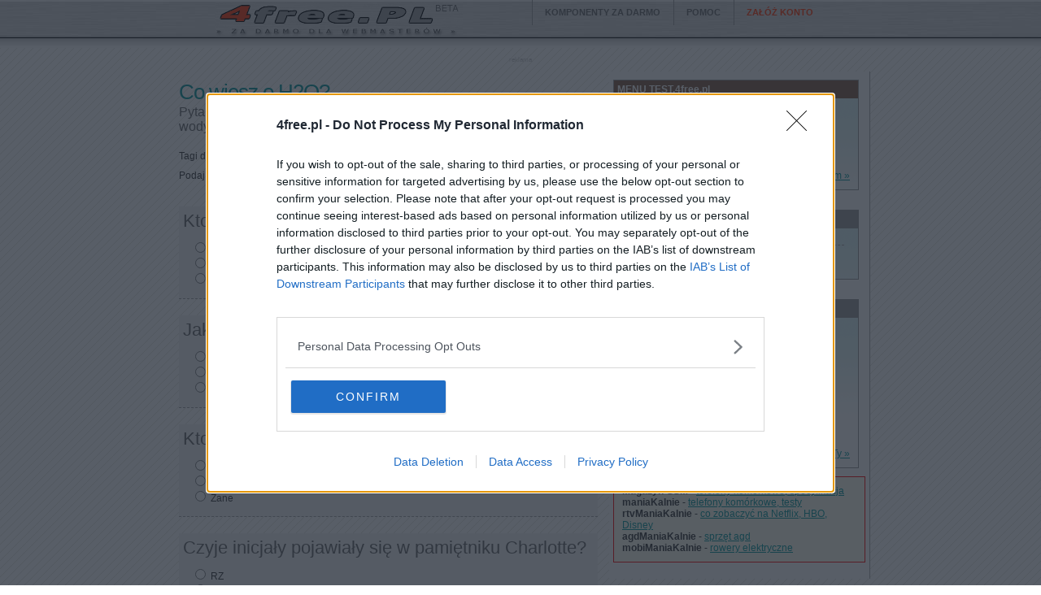

--- FILE ---
content_type: text/html; charset=UTF-8
request_url: https://test.4free.pl/test/498988/56944
body_size: 23885
content:
<!DOCTYPE html PUBLIC "-//W3C//DTD XHTML 1.0 Transitional//EN"
    "http://www.w3.org/TR/xhtml1/DTD/xhtml1-transitional.dtd">
<html xmlns="http://www.w3.org/1999/xhtml">
  <head profile="http://gmpg.org/xfn/11">
<!-- Google tag (gtag.js) -->
<script async src="https://www.googletagmanager.com/gtag/js?id=G-FGM5ZKZE0W"></script>
<script>
  window.dataLayer = window.dataLayer || [];
  function gtag(){dataLayer.push(arguments);}
  gtag('js', new Date());

  gtag('config', 'G-FGM5ZKZE0W');
</script>

<title>Co wiesz o H2O? - Pytania o trzech dziewczynach które zmieniają się w syreny gdy dotkną wody :)) - TEST 4free.pl bezpłatne za darmo komponent na stronę www dla Webmastera</title>
<style type="text/css" media="all">@import "https://test.4free.pl/show_style_standard.css";</style>
<meta http-equiv="Content-Type" content="text/html; charset=utf-8" />
<meta http-equiv="Content-Language" content="pl" />
<meta name="robots" content="all" />

<meta name="author" content="agencja interaktywna CATALIST - www.catalist.com.pl" />
<meta name="Copyright" content="Copyright (c) 1998-2025 CATALIST.com.pl" />

<meta name="description" content="Pytania o trzech dziewczynach które zmieniają się w syreny gdy dotkną wody :)) - Test 4free.PL - bezpłatne za darmo komponent na stronę www dla Webmastera" />
<meta name="keywords" content="Pytania o trzech dziewczynach które zmieniają się w syreny gdy dotkną wody :)), test, za darmo, 4free, free, dla webmastera, webmaster, www" />


<script type="text/javascript" async=true>
(function() {
  var host = '4free.pl';
  var element = document.createElement('script');
  var firstScript = document.getElementsByTagName('script')[0];
  var url = 'https://cmp.inmobi.com'
    .concat('/choice/', 'UaEmNSR4AVj5r', '/', host, '/choice.js?tag_version=V3');
  var uspTries = 0;
  var uspTriesLimit = 3;
  element.async = true;
  element.type = 'text/javascript';
  element.src = url;

  firstScript.parentNode.insertBefore(element, firstScript);

  function makeStub() {
    var TCF_LOCATOR_NAME = '__tcfapiLocator';
    var queue = [];
    var win = window;
    var cmpFrame;

    function addFrame() {
      var doc = win.document;
      var otherCMP = !!(win.frames[TCF_LOCATOR_NAME]);

      if (!otherCMP) {
        if (doc.body) {
          var iframe = doc.createElement('iframe');

          iframe.style.cssText = 'display:none';
          iframe.name = TCF_LOCATOR_NAME;
          doc.body.appendChild(iframe);
        } else {
          setTimeout(addFrame, 5);
        }
      }
      return !otherCMP;
    }

    function tcfAPIHandler() {
      var gdprApplies;
      var args = arguments;

      if (!args.length) {
        return queue;
      } else if (args[0] === 'setGdprApplies') {
        if (
          args.length > 3 &&
          args[2] === 2 &&
          typeof args[3] === 'boolean'
        ) {
          gdprApplies = args[3];
          if (typeof args[2] === 'function') {
            args[2]('set', true);
          }
        }
      } else if (args[0] === 'ping') {
        var retr = {
          gdprApplies: gdprApplies,
          cmpLoaded: false,
          cmpStatus: 'stub'
        };

        if (typeof args[2] === 'function') {
          args[2](retr);
        }
      } else {
        if(args[0] === 'init' && typeof args[3] === 'object') {
          args[3] = Object.assign(args[3], { tag_version: 'V3' });
        }
        queue.push(args);
      }
    }

    function postMessageEventHandler(event) {
      var msgIsString = typeof event.data === 'string';
      var json = {};

      try {
        if (msgIsString) {
          json = JSON.parse(event.data);
        } else {
          json = event.data;
        }
      } catch (ignore) {}

      var payload = json.__tcfapiCall;

      if (payload) {
        window.__tcfapi(
          payload.command,
          payload.version,
          function(retValue, success) {
            var returnMsg = {
              __tcfapiReturn: {
                returnValue: retValue,
                success: success,
                callId: payload.callId
              }
            };
            if (msgIsString) {
              returnMsg = JSON.stringify(returnMsg);
            }
            if (event && event.source && event.source.postMessage) {
              event.source.postMessage(returnMsg, '*');
            }
          },
          payload.parameter
        );
      }
    }

    while (win) {
      try {
        if (win.frames[TCF_LOCATOR_NAME]) {
          cmpFrame = win;
          break;
        }
      } catch (ignore) {}

      if (win === window.top) {
        break;
      }
      win = win.parent;
    }
    if (!cmpFrame) {
      addFrame();
      win.__tcfapi = tcfAPIHandler;
      win.addEventListener('message', postMessageEventHandler, false);
    }
  };

  makeStub();

  function makeGppStub() {
    const CMP_ID = 10;
    const SUPPORTED_APIS = [
      '2:tcfeuv2',
      '6:uspv1',
      '7:usnatv1',
      '8:usca',
      '9:usvav1',
      '10:uscov1',
      '11:usutv1',
      '12:usctv1'
    ];

    window.__gpp_addFrame = function (n) {
      if (!window.frames[n]) {
        if (document.body) {
          var i = document.createElement("iframe");
          i.style.cssText = "display:none";
          i.name = n;
          document.body.appendChild(i);
        } else {
          window.setTimeout(window.__gpp_addFrame, 10, n);
        }
      }
    };
    window.__gpp_stub = function () {
      var b = arguments;
      __gpp.queue = __gpp.queue || [];
      __gpp.events = __gpp.events || [];

      if (!b.length || (b.length == 1 && b[0] == "queue")) {
        return __gpp.queue;
      }

      if (b.length == 1 && b[0] == "events") {
        return __gpp.events;
      }

      var cmd = b[0];
      var clb = b.length > 1 ? b[1] : null;
      var par = b.length > 2 ? b[2] : null;
      if (cmd === "ping") {
        clb(
          {
            gppVersion: "1.1", // must be “Version.Subversion”, current: “1.1”
            cmpStatus: "stub", // possible values: stub, loading, loaded, error
            cmpDisplayStatus: "hidden", // possible values: hidden, visible, disabled
            signalStatus: "not ready", // possible values: not ready, ready
            supportedAPIs: SUPPORTED_APIS, // list of supported APIs
            cmpId: CMP_ID, // IAB assigned CMP ID, may be 0 during stub/loading
            sectionList: [],
            applicableSections: [-1],
            gppString: "",
            parsedSections: {},
          },
          true
        );
      } else if (cmd === "addEventListener") {
        if (!("lastId" in __gpp)) {
          __gpp.lastId = 0;
        }
        __gpp.lastId++;
        var lnr = __gpp.lastId;
        __gpp.events.push({
          id: lnr,
          callback: clb,
          parameter: par,
        });
        clb(
          {
            eventName: "listenerRegistered",
            listenerId: lnr, // Registered ID of the listener
            data: true, // positive signal
            pingData: {
              gppVersion: "1.1", // must be “Version.Subversion”, current: “1.1”
              cmpStatus: "stub", // possible values: stub, loading, loaded, error
              cmpDisplayStatus: "hidden", // possible values: hidden, visible, disabled
              signalStatus: "not ready", // possible values: not ready, ready
              supportedAPIs: SUPPORTED_APIS, // list of supported APIs
              cmpId: CMP_ID, // list of supported APIs
              sectionList: [],
              applicableSections: [-1],
              gppString: "",
              parsedSections: {},
            },
          },
          true
        );
      } else if (cmd === "removeEventListener") {
        var success = false;
        for (var i = 0; i < __gpp.events.length; i++) {
          if (__gpp.events[i].id == par) {
            __gpp.events.splice(i, 1);
            success = true;
            break;
          }
        }
        clb(
          {
            eventName: "listenerRemoved",
            listenerId: par, // Registered ID of the listener
            data: success, // status info
            pingData: {
              gppVersion: "1.1", // must be “Version.Subversion”, current: “1.1”
              cmpStatus: "stub", // possible values: stub, loading, loaded, error
              cmpDisplayStatus: "hidden", // possible values: hidden, visible, disabled
              signalStatus: "not ready", // possible values: not ready, ready
              supportedAPIs: SUPPORTED_APIS, // list of supported APIs
              cmpId: CMP_ID, // CMP ID
              sectionList: [],
              applicableSections: [-1],
              gppString: "",
              parsedSections: {},
            },
          },
          true
        );
      } else if (cmd === "hasSection") {
        clb(false, true);
      } else if (cmd === "getSection" || cmd === "getField") {
        clb(null, true);
      }
      //queue all other commands
      else {
        __gpp.queue.push([].slice.apply(b));
      }
    };
    window.__gpp_msghandler = function (event) {
      var msgIsString = typeof event.data === "string";
      try {
        var json = msgIsString ? JSON.parse(event.data) : event.data;
      } catch (e) {
        var json = null;
      }
      if (typeof json === "object" && json !== null && "__gppCall" in json) {
        var i = json.__gppCall;
        window.__gpp(
          i.command,
          function (retValue, success) {
            var returnMsg = {
              __gppReturn: {
                returnValue: retValue,
                success: success,
                callId: i.callId,
              },
            };
            event.source.postMessage(msgIsString ? JSON.stringify(returnMsg) : returnMsg, "*");
          },
          "parameter" in i ? i.parameter : null,
          "version" in i ? i.version : "1.1"
        );
      }
    };
    if (!("__gpp" in window) || typeof window.__gpp !== "function") {
      window.__gpp = window.__gpp_stub;
      window.addEventListener("message", window.__gpp_msghandler, false);
      window.__gpp_addFrame("__gppLocator");
    }
  };

  makeGppStub();

  var uspStubFunction = function() {
    var arg = arguments;
    if (typeof window.__uspapi !== uspStubFunction) {
      setTimeout(function() {
        if (typeof window.__uspapi !== 'undefined') {
          window.__uspapi.apply(window.__uspapi, arg);
        }
      }, 500);
    }
  };

  var checkIfUspIsReady = function() {
    uspTries++;
    if (window.__uspapi === uspStubFunction && uspTries < uspTriesLimit) {
      console.warn('USP is not accessible');
    } else {
      clearInterval(uspInterval);
    }
  };

  if (typeof window.__uspapi === 'undefined') {
    window.__uspapi = uspStubFunction;
    var uspInterval = setInterval(checkIfUspIsReady, 6000);
  }
})();
</script>
</head>
<body>


<div id="cST_header">
<div class="main">
<img src="https://www.4free.pl/img/logo_4free.gif" width="304" height="45" alt="" border="0">

		<ul>
			<li><a href="https://www.4free.pl/">Komponenty za darmo</a></li>
			<li><a href="/faq.php">Pomoc</a></li>
			<li><a href="https://www.4free.pl/login.php?mode=new" class="red">Załóż konto</a></li>
		</ul>
</div>
</div>
<div style="margin:10px auto; text-align:center">
<div style="font-size:8px; color:#CCCCCC;">reklama</div>

<ins data-revive-zoneid="71" data-revive-ct0="INSERT_ENCODED_CLICKURL_HERE" data-revive-id="031e310e942417feac6a4da17f00574b"></ins>
<script async src="https://adserver.magazyn.pl/www/delivery/asyncjs.php"></script>

</div>


<div id="cST_container">


<div id="cST_main">
	<h1>Co wiesz o H2O?</h1>
	<h3>Pytania o trzech dziewczynach które zmieniają się w syreny gdy dotkną wody :))</h3>
<p>Tagi dla tego testu: <a href="https://test.4free.pl/tag/humor">humor</a> <a href="https://test.4free.pl/tag/h2o">h2o</a></p>	 

	<script language="javascript">
<!--
function goto (qid){
	window.location='https://test.4free.pl/test/498988/56944#'+qid; 
	window.scrollBy(0,-30);
}
function check_question(){
		var myqid=["367806","367807","367808","367809","367810","367811","367812"];
	var myquestion=["Kto radził Cleo, by zerwała z Lewisem?","Jakim stylem maluje Charlotte?","Kto udawał, że miał wypadek na motocyklu?","Czyje inicjały pojawiały się w pamiętniku Charlotte?","Jak się nazywała stacja meteorologiczna Lewisa?","O której godzinie zaczynał się trening Lewisa?","To pytania z których odcinków?"];
	
	var obj;
	var found=false;
	var str;
	for (idx=0; idx<7; idx++){ 
		found=false;
		str="f_answer_id["+myqid[idx]+"]";
		obj=myform[str];
		for (i=0;i<obj.length;i++){ 
			if (obj[i].checked){
			   found=true;
			   break;
			}
		} 
		
		if (!found){
			alert('Nie podano odpowiedzi na pytanie:\n'+myquestion[idx]);
			goto('pyt'+idx);
			return false;
		}
	}
	if (myform.f_name.value==''){
		alert('Nie podano imienia');
		goto('imie');
		myform.f_name.focus();
		return false;
	}
	return true;
}

-->
</script>

	  <form name="myform" action="https://test.4free.pl/zapisz.php" method="post" onsubmit="return check_question();">
	<a name="imie"></a>
	Podaj swoje imię: <input type="text" name="f_name" value="" maxlength="125">
	
	<br><br><br>
	
	<div id="box0" class="box">
	<a name="pyt0"></a>
	<h2>Kto radził Cleo, by zerwała z Lewisem?</h2>
<ul><li><input type="radio" name="f_answer_id[367806]" value="1657950"> Kim</li><li><input type="radio" name="f_answer_id[367806]" value="1657951"> Rikki</li><li><input type="radio" name="f_answer_id[367806]" value="1657952"> Emma</li></ul>
	</div>	<div id="box1" class="box">
	<a name="pyt1"></a>
	<h2>Jakim stylem maluje Charlotte?</h2>
<ul><li><input type="radio" name="f_answer_id[367807]" value="1657953"> japońskim</li><li><input type="radio" name="f_answer_id[367807]" value="1657954"> francuskim</li><li><input type="radio" name="f_answer_id[367807]" value="1657955"> indyjski</li></ul>
	</div>	<div id="box2" class="box">
	<a name="pyt2"></a>
	<h2>Kto udawał, że miał wypadek na motocyklu?</h2>
<ul><li><input type="radio" name="f_answer_id[367808]" value="1657956"> Lewis</li><li><input type="radio" name="f_answer_id[367808]" value="1657957"> Nate</li><li><input type="radio" name="f_answer_id[367808]" value="1657958"> Zane</li></ul>
	</div>	<div id="box3" class="box">
	<a name="pyt3"></a>
	<h2>Czyje inicjały pojawiały się w pamiętniku Charlotte?</h2>
<ul><li><input type="radio" name="f_answer_id[367809]" value="1657959"> RZ</li><li><input type="radio" name="f_answer_id[367809]" value="1657960"> RJ</li><li><input type="radio" name="f_answer_id[367809]" value="1657961"> EM</li></ul>
	</div>	<div id="box4" class="box">
	<a name="pyt4"></a>
	<h2>Jak się nazywała stacja meteorologiczna Lewisa?</h2>
<ul><li><input type="radio" name="f_answer_id[367810]" value="1657962"> Sonia</li><li><input type="radio" name="f_answer_id[367810]" value="1657963"> Winda</li><li><input type="radio" name="f_answer_id[367810]" value="1657964"> Wanda</li></ul>
	</div>	<div id="box5" class="box">
	<a name="pyt5"></a>
	<h2>O której godzinie zaczynał się trening Lewisa?</h2>
<ul><li><input type="radio" name="f_answer_id[367811]" value="1657965"> 6.00</li><li><input type="radio" name="f_answer_id[367811]" value="1657966"> 5.00</li><li><input type="radio" name="f_answer_id[367811]" value="1657967"> 10.00</li></ul>
	</div>	<div id="box6" class="box">
	<a name="pyt6"></a>
	<h2>To pytania z których odcinków?</h2>
<ul><li><input type="radio" name="f_answer_id[367812]" value="1657968"> Kontrola, Ten, który oszedł, Lód i ogień</li><li><input type="radio" name="f_answer_id[367812]" value="1657969"> Księżniczka, Zdrajczyni, Winowajca</li><li><input type="radio" name="f_answer_id[367812]" value="1657970"> Przyjęcie, Konkurs, Młodzieńcza miłość</li></ul>
	</div>


    		<input type="hidden" name="test_id" value="56944">
    		<input type="hidden" name="uid" value="498988">
    		<input type="submit" name="submit" value="Wyślij TEST" id="send">
			</form>

<br /><br /><br />




</div><!-- end #cST_main -->

<div id="cST_right">


<div class="info_blok">
<div class="naglowekTop">MENU TEST.4free.pl</div>
<div>
<ul>
	<li><a href="https://test.4free.pl/">Strona główna</a></li>
	<li><a href="https://test.4free.pl/tag.php">Katalog, tagi</a></li>
	<li><a href="https://test.4free.pl/demo.php">Zobacz demo</a></li>
	<li><a href="https://test.4free.pl/admin_edit.php"><b>Załóż własny TEST</b></a></li>
	<li class="more"><a href="https://test.4free.pl/admin_edit.php?test_id=56944">Administracja testem &raquo;</a></li>
</ul>
</div>
</div><!-- info_blok -->	
<div class="cachebestAnswers">
<div style="color:#999999; background:#FFFFCC; font-size:10px; display:none;" class="cacheInfo">najlepsze_odp_56944 / 1 dni</div><br />
			<div class="info_blok">
			<div class="naglowek">Najlepsze odpowiedzi</div>
			<table width="90%" align="center">
			
						
				<tr>
					<td colspan="2">Nie głosowano</td>
					
				</tr>							
				<tr>
					<td class="last">Maksymalnie do zdobycia</td>
					<td class="last">70</td>
				</tr>							
				<tr>
					<td><a href="https://test.4free.pl/odpowiedzi/498988/56944">Wszystkie odpowiedzi</a></td>
					<td>0</td>
				</tr>							
			</table>
			</div><!-- info_blok -->

</div><!-- cachebestAnswers -->
<div class="cacheinneTesty">
<div style="color:#999999; background:#FFFFCC; font-size:10px; display:none;" class="cacheInfo">inne_testy_usera_498988 / 1 dni</div><br />
<div class="info_blok">
	<div class="naglowek">Inne TESTy autora</div>
	<div>
	<ul>
		<li><a href="https://test.4free.pl/test/498988/57395" title="Test: 2 Runda Konkursu.">2 Runda Konkursu.</a></li>
		<li><a href="https://test.4free.pl/test/498988/57002" title="Test: Którą czarodziejką jesteś z Winx?">Którą czarodziejką jesteś z Winx?</a></li>
		<li><a href="https://test.4free.pl/test/498988/56944" title="Test: Co wiesz o H2O?">Co wiesz o H2O?</a></li>
		<li><a href="https://test.4free.pl/test/498988/56829" title="Test: Na ile mnie znasz?">Na ile mnie znasz?</a></li>
		<li><a href="https://test.4free.pl/test/498988/56594" title="Test: Test drugoklasisty.">Test drugoklasisty.</a></li>
		<li><a href="https://test.4free.pl/test/498988/56523" title="Test: Co wiesz o Pet Party?">Co wiesz o Pet Party?</a></li>
		<li><a href="https://test.4free.pl/test/498988/56511" title="Test: Ile wiesz o czarodziejkach W.I.T.C.H.?">Ile wiesz o czarodziejkach W.I.T.C.H.?</a></li>
		<li><a href="https://test.4free.pl/test/498988/56510" title="Test: Co wiesz o Hannah Montana Forever?">Co wiesz o Hannah Montana Forever?</a></li>
		<li class="more"><a href="https://test.4free.pl/user/498988" title="Zobacz wszystkie TESTy tego autora">wszystkie jego TESTy &raquo;</a></li>
	</ul>
	</div>
</div><!-- info_blok -->
</div><!-- cacheinneTesty -->



<div style="margin:10px auto;">
<script language='JavaScript' type='text/javascript' src='https://adserver.magazyn.pl/adx.js'></script>
<script language='JavaScript' type='text/javascript'>
<!--
   if (!document.phpAds_used) document.phpAds_used = ',';
   phpAds_random = new String (Math.random()); phpAds_random = phpAds_random.substring(2,11);
   
   document.write ("<" + "script language='JavaScript' type='text/javascript' src='");
   document.write ("https://adserver.magazyn.pl/adjs.php?n=" + phpAds_random);
   document.write ("&amp;what=zone:127");
   document.write ("&amp;exclude=" + document.phpAds_used);
   if (document.referrer)
      document.write ("&amp;referer=" + escape(document.referrer));
   document.write ("'><" + "/script>");
//-->
</script><noscript><a href='https://adserver.magazyn.pl/adclick.php?n=a34fa9de' target='_blank'><img src='https://adserver.magazyn.pl/adview.php?what=zone:127&amp;n=a34fa9de' border='0' alt=''></a></noscript>
</div>


<div style="background:#FFFFEF; border:#FF0000 1px solid; padding:10px; margin:10px 0; ">
	<b>Magazyn GSM</b> - <a href="https://gsm.magazyn.pl" class="specialRed">telefony komórkowe, specyfikacja</a><br />
	<b>maniaKalnie</b> - <a href="https://www.gsmmaniak.pl" class="specialRed">telefony komórkowe, testy</a><br />
	<b>rtvManiaKalnie</b> - <a href="https://www.rtvmaniak.pl" class="specialRed">co zobaczyć na Netflix, HBO, Disney </a><br />
	<b>agdManiaKalnie</b> - <a href="https://www.agdmaniak.pl" class="specialRed">sprzęt agd</a><br />
	<b>mobiManiaKalnie</b> - <a href="https://www.mobimaniak.pl" class="specialRed">rowery elektryczne</a><br />
</div>


	
	
  </div><!-- end #cST_right -->

	<div id="cST_footer">
<div>
	<div class="k1">
		<h1>Potrzebne informacje</h1>
		<ul>
			<li class="title">Ważne informacje dla użytkowników
			<li><a href="https://www.4free.pl/article.php?art=regulamin">Regulamin korzystania z serwisu &raquo;</a>
			<li><a href="https://www.catalist.com.pl/informacje/?doc_id=4free">Informacja o przetwarzaniu danych &raquo;</a>
			<li><a href="https://www.4free.pl/article.php?art=0001">Informacje o 4free.PL &raquo;</a>
			<li><a href="https://www.catalist.com.pl" rel="nofollow">Informacje o firmie CATALIST &raquo;</a>
		</ul>
		
		<ul>
			<li class="title">Informacje o CATALIST
			<li><a href="https://www.catalist.com.pl" rel="nofollow">Strona agencji interaktywnej CATALIST &raquo;</a>
			<li><a href="https://www.catalist.com.pl/article.php?art=portfolio" rel="nofollow">Portfolio i wybrane case'y &raquo;</a>
		</ul>
	</div>
	<div class="k2">
		<h1>Kontakt z nami</h1>

		<ul>
			<li class="title">Zainteresowany reklamą?
			<li>Dysponujemy niezwykle skuteczną przestrzenią reklamową, zarówno tradycyjną jak i zasięgową.
				Zobacz naszą ofertę i kilka case'ów naszych kampanii - <a href="https://www.4free.pl/article.php?art=0009&mail_subj=3">oferta reklamowa 4free.PL &raquo;</a>
		</ul>
		<ul>
			<li class="title">Kłopoty z działaniem komponentu?
			<li>Upewnij się, czy nie ma odpowiedzi na Twój problem na <a href="https://www.4free.pl/article.php?art=0001">stronach Pomocy</a> oraz w naszym <a href="#">Forum</a>.W takim przypadku prosimy o <a href="https://www.4free.pl/article.php?art=0009&component=test">kontakt z nami &raquo;</a>
		</ul>
	</div>

	<div class="k3">
		<h1>Więcej o 4free.PL</h1>
		<span class="b">4free.PL</span> jest pierwszym i największym w polskim internecie serwisem z darmowymi
		komponentami dla WebMastera - <a href="https://www.4free.pl/article.php?art=0001">dowiedz się więcej &raquo;</a><br><br>
		Działamy nieprzerwanie <span class="b">od 1998</span> roku. Mamy ponad <span class="b">160.000</span> użytkowników.
		Komponenty wyświetlamy <span class="b">33 mln</span> razy  dla <span class="b">1,5 mln</span> użytkowników miesięcznie.<br><br>
		Nad całością czuwa <a href="https://www.catalist.com.pl" rel="nofollow" style="color:#FF6803;font-weight:bold;">agencja interaktywna CATALIST</a>, specjalizująca się w rozwiązaniach dla e-commerce.
	</div>
</div>
<div class="copy">
	&copy; 1998-2025 Copyright <a href="https://www.4free.pl/">4free.PL - komponenty dla stron www</a><br>
	Code, Publish & WebDesing by <a href="https://www.catalist.com.pl" rel="nofollow">Agencja Interaktywna CATALIST.com.pl</a>
</div>
<br><br><br><br>
<div class="timerInfo">Czas generowania strony: 0.1424 sekund.</div>
</div><!-- cST_footer -->






<script type="text/javascript">

  var _gaq = _gaq || [];
  _gaq.push(['_setAccount', 'UA-421035-1']);
  _gaq.push(['_setDomainName', '.4free.pl']);
  _gaq.push(['_trackPageview']);

  (function() {
    var ga = document.createElement('script'); ga.type = 'text/javascript'; ga.async = true;
    ga.src = ('https:' == document.location.protocol ? 'https://ssl' : 'http://www') + '.google-analytics.com/ga.js';
    var s = document.getElementsByTagName('script')[0]; s.parentNode.insertBefore(ga, s);
  })();

</script>



</div> <!-- end #cST_container -->
</body></html>


--- FILE ---
content_type: text/css
request_url: https://test.4free.pl/show_style_standard.css
body_size: 5273
content:
/* powered by CATALIST.com.pl */
/* cST > CSS                  */

/* 
   PALETA KOLOROW
   red - #FF3300
   zielony mocny - #009599
   szary ciemny - #999999
   braz sraczkowaty - #805A40
*/

/* 
	STANDARDOWY styl dla TESTu
	TEST.4free.pl - strona odpowiedzi na test
*/

/* Basic styles */

html,body,div,ol,ul,li,h1,h2,h3,h4,h5,h6,p,form,fieldset { margin: 0; padding: 0; }
html{height:100%}
body {
  font: 12px Tahoma,Arial,sans-serif;
  color: #333;
  margin: 0; padding: 0;
  text-align: center;
  background: #ffffff url(images/bg_body.png) repeat;
}
img {border:0;}

.b { color:#000; font-weight:bold; }
.red { color:#FF3300 !important; }
.green { color:#009599; }
.right { text-align:right; }
.center { text-align:center; }

/* GENERAL STYLES
------------------------------------------*/


/* NAGLOWEK */

#cST_header{
  width: 100%;
  height:59px;
  margin: 0; padding: 0;
  background: #fff url(images/bkc_header.jpg) top left repeat-x;
}
#cST_header .main{
  width: 750px;
  margin: 0; padding: 0;
  text-align: left;
  margin-left: auto; margin-right: auto; /* to nam wycentruje nasz element */
}

#cST_header img{ float: left; }
#cST_header ul {
	float: right;
	text-align: left;
}
#cST_header li {
	list-style: none;
	display: inline;
}
#cST_header a {
  float: left;
  color:#666666;
  text-transform: uppercase;
  text-decoration: none;
  font-size:11px;
  font-weight:bold;
  line-height: 31px;
  padding-right:15px;
  
  padding-left:15px;
  border-left: 1px solid #999999;
	  s-background: url(images/nav_sub_bg_sep.png) left no-repeat;
  margin-left:1px;
}
#cST_header a:hover {
  color:#000 !important;
  border-left: 2px solid #999999;
  margin-left:0px;
}




/* reklama TOP */
#ad_top{
	margin:0 0 10px 0;
	color:#909090;
	font-size:10px;
	letter-spacing: 0.3em;
	text-align:center;
}
#ad_top a {color:#909090;}
#ad_top a:hover {color:#009599;}


/* CONTENT */

#cST_container{
  width: 860px;
  margin: 0; padding: 0;
  text-align: left;
  margin-left: auto; margin-right: auto; /* to nam wycentruje nasz element */
  background:#EFEFEF url(images/bg_main2.png) repeat-y;
}

#cST_main{
  	float: left;
	width:515px;
	padding:10px;	/* 515 + 20 = 535 */
	background:transparent;
	font: 12px Georgia, Arial, sans-serif;
}
#cST_right{
  	float: right;
	width:310px;	/* */
	padding:10px 5px 10px 5px;
	background:#fff;
	overflow:auto;
	border-right:1px solid #aaa;
}
/* TEST lista odpowiedzi */
#cST_right ul {
	margin:10px;
}
#cST_right li {
	list-style: none;
	margin-bottom:4px;
}



#cST_container a {
  color:#009599;
  text-decoration: underline;
  font-weight:normal;
}
#cST_container a:hover,
#cST_container a:hover {
  color:#FF3300;
}



/* Opis TESTu */
#cST_main h1{
	font: normal 26px Georgia, Arial, sans-serif;
	color:#009599;
	letter-spacing: -1px;
	margin:0;
}

/* TEST Question */
#cST_main h2{
	font: normal 22px Georgia, Arial, sans-serif;
	color:#666;
	margin-bottom:10px;
}

/* description TESTu */
#cST_main h3{
	font: normal 16px Georgia, Arial, sans-serif;
	color:#666;
	margin-bottom:20px;
}
#cST_main p{
	margin-bottom:6px;
}

/* TEST lista odpowiedzi */
#cST_main ul {
	margin:10px;
}
#cST_main li {
	list-style: none;
}


#cST_main div.box{
	background: #F4F4F4;
	padding:5px;
	margin-bottom:20px;
	border-bottom: 1px dashed #A3A3A3;
}

#cST_main form input#send{
	float:right;
	background: #08989C url(images/bg_login_hd.png) left top repeat-x; 
	width:200px;
	height:30px;
	color:#fff;
	font-size:18px;
	font-weight:bold;
}




/* BOX info blok z informacjami na pasek menu */
div.info_blok{
	width: 300px;
	border: 1px solid #999;
	background: #fff url(images/info_blok_bg.png) left top repeat-x; 
	margin-bottom:10px;
	color:#575757;
}
div.info_blok div.naglowek{
	background: #999;
	padding:4px;
	color:#fff;
	font-weight:bold;
}
div.info_blok div.naglowekTop{
	background: #805A40;
	padding:4px;
	color:#fff;
	font-weight:bold;
}
div.info_blok li.more{
	text-align:right;
	padding-top:6px;
}
div.info_blok * td.last{
	padding-top:6px;
	border-top: 1px dashed #A3A3A3;
}





/* stopka */

#cST_footer {
	float:left;
	background: #F4F4F4 url(images/stopka_bg.png) left top repeat-y; 
    font: 11px Tahoma,Arial,sans-serif;
	dST-border: 1px solid #ff0000;
	padding-bottom:50px;
}
#cST_footer div.naglowek{
	background: #F4F4F4 url(images/stopka_top.png) left top no-repeat; 
	height:30px;
}
#cST_footer div.k1{
	width:230px;
	padding:10px;
	float:left
}
#cST_footer div.k2{
	width:264px;
	padding:10px;
	float:left
}
#cST_footer div.k3{
	padding:10px;
	width:195px;
	float:right;
}
#cST_footer h1{
	color:#08989C;
	font-size:18px;
	margin-bottom:10px;
}
#cST_footer ul {
	margin-bottom:20px;
}
#cST_footer li {
	list-style: none;
	margin-bottom:3px;
}
#cST_footer li.title {
	margin-bottom:6px;
	font-weight:bold;
	color:#000	
}
#cST_footer  a{	color:#08989C; }
#cST_footer  a:hover{ color:#000; }
#cST_footer  div.copy {
	width: 530px;
	text-align:center;
	margin:10px;
}

div .Comment{
	margin:10px 0;
	font-family: Tahoma,Arial,sans-serif;
}
.CommUser{
	font-weight:bold;
	font-size:smaller;
}
.CommUserInfo{
	font-weight:normal;
	font-size:smaller;
}